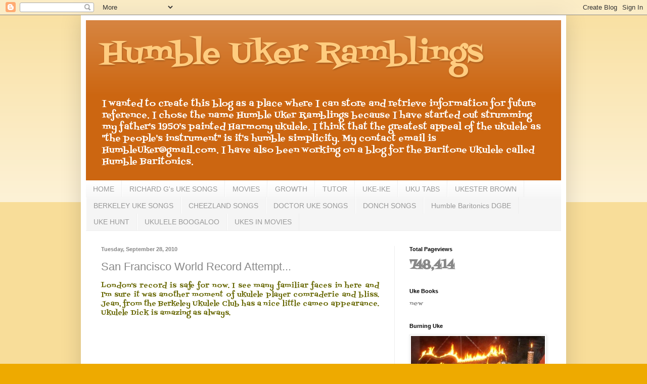

--- FILE ---
content_type: text/html; charset=UTF-8
request_url: https://humbleuker.blogspot.com/2010/09/san-francisco-world-record-attempt.html
body_size: 15323
content:
<!DOCTYPE html>
<html class='v2' dir='ltr' lang='en'>
<head>
<link href='https://www.blogger.com/static/v1/widgets/4128112664-css_bundle_v2.css' rel='stylesheet' type='text/css'/>
<meta content='width=1100' name='viewport'/>
<meta content='text/html; charset=UTF-8' http-equiv='Content-Type'/>
<meta content='blogger' name='generator'/>
<link href='https://humbleuker.blogspot.com/favicon.ico' rel='icon' type='image/x-icon'/>
<link href='http://humbleuker.blogspot.com/2010/09/san-francisco-world-record-attempt.html' rel='canonical'/>
<link rel="alternate" type="application/atom+xml" title="Humble Uker Ramblings - Atom" href="https://humbleuker.blogspot.com/feeds/posts/default" />
<link rel="alternate" type="application/rss+xml" title="Humble Uker Ramblings - RSS" href="https://humbleuker.blogspot.com/feeds/posts/default?alt=rss" />
<link rel="service.post" type="application/atom+xml" title="Humble Uker Ramblings - Atom" href="https://www.blogger.com/feeds/2187923003123801643/posts/default" />

<link rel="alternate" type="application/atom+xml" title="Humble Uker Ramblings - Atom" href="https://humbleuker.blogspot.com/feeds/6390583880283697562/comments/default" />
<!--Can't find substitution for tag [blog.ieCssRetrofitLinks]-->
<meta content='http://humbleuker.blogspot.com/2010/09/san-francisco-world-record-attempt.html' property='og:url'/>
<meta content='San Francisco World Record Attempt...' property='og:title'/>
<meta content='London&#39;s record is safe for now. I see many familiar faces in here and I&#39;m sure it was another moment of ukulele player comraderie and bliss...' property='og:description'/>
<title>Humble Uker Ramblings: San Francisco World Record Attempt...</title>
<style type='text/css'>@font-face{font-family:'Fontdiner Swanky';font-style:normal;font-weight:400;font-display:swap;src:url(//fonts.gstatic.com/s/fontdinerswanky/v24/ijwOs4XgRNsiaI5-hcVb4hQgMvCD0uYVKwOs1to.woff2)format('woff2');unicode-range:U+0000-00FF,U+0131,U+0152-0153,U+02BB-02BC,U+02C6,U+02DA,U+02DC,U+0304,U+0308,U+0329,U+2000-206F,U+20AC,U+2122,U+2191,U+2193,U+2212,U+2215,U+FEFF,U+FFFD;}</style>
<style id='page-skin-1' type='text/css'><!--
/*
-----------------------------------------------
Blogger Template Style
Name:     Simple
Designer: Blogger
URL:      www.blogger.com
----------------------------------------------- */
/* Content
----------------------------------------------- */
body {
font: normal normal 12px Fontdiner Swanky;
color: #888888;
background: #eeaa00 none repeat scroll top left;
padding: 0 40px 40px 40px;
}
html body .region-inner {
min-width: 0;
max-width: 100%;
width: auto;
}
h2 {
font-size: 22px;
}
a:link {
text-decoration:none;
color: #cc6611;
}
a:visited {
text-decoration:none;
color: #888888;
}
a:hover {
text-decoration:underline;
color: #ff9900;
}
.body-fauxcolumn-outer .fauxcolumn-inner {
background: transparent url(https://resources.blogblog.com/blogblog/data/1kt/simple/body_gradient_tile_light.png) repeat scroll top left;
_background-image: none;
}
.body-fauxcolumn-outer .cap-top {
position: absolute;
z-index: 1;
height: 400px;
width: 100%;
}
.body-fauxcolumn-outer .cap-top .cap-left {
width: 100%;
background: transparent url(https://resources.blogblog.com/blogblog/data/1kt/simple/gradients_light.png) repeat-x scroll top left;
_background-image: none;
}
.content-outer {
-moz-box-shadow: 0 0 40px rgba(0, 0, 0, .15);
-webkit-box-shadow: 0 0 5px rgba(0, 0, 0, .15);
-goog-ms-box-shadow: 0 0 10px #333333;
box-shadow: 0 0 40px rgba(0, 0, 0, .15);
margin-bottom: 1px;
}
.content-inner {
padding: 10px 10px;
}
.content-inner {
background-color: #ffffff;
}
/* Header
----------------------------------------------- */
.header-outer {
background: #cc6611 url(https://resources.blogblog.com/blogblog/data/1kt/simple/gradients_light.png) repeat-x scroll 0 -400px;
_background-image: none;
}
.Header h1 {
font: normal normal 60px Fontdiner Swanky;
color: #ffcc7f;
text-shadow: 1px 2px 3px rgba(0, 0, 0, .2);
}
.Header h1 a {
color: #ffcc7f;
}
.Header .description {
font-size: 140%;
color: #ffffff;
}
.header-inner .Header .titlewrapper {
padding: 22px 30px;
}
.header-inner .Header .descriptionwrapper {
padding: 0 30px;
}
/* Tabs
----------------------------------------------- */
.tabs-inner .section:first-child {
border-top: 0 solid #eeeeee;
}
.tabs-inner .section:first-child ul {
margin-top: -0;
border-top: 0 solid #eeeeee;
border-left: 0 solid #eeeeee;
border-right: 0 solid #eeeeee;
}
.tabs-inner .widget ul {
background: #f5f5f5 url(https://resources.blogblog.com/blogblog/data/1kt/simple/gradients_light.png) repeat-x scroll 0 -800px;
_background-image: none;
border-bottom: 1px solid #eeeeee;
margin-top: 0;
margin-left: -30px;
margin-right: -30px;
}
.tabs-inner .widget li a {
display: inline-block;
padding: .6em 1em;
font: normal normal 14px Arial, Tahoma, Helvetica, FreeSans, sans-serif;
color: #999999;
border-left: 1px solid #ffffff;
border-right: 1px solid #eeeeee;
}
.tabs-inner .widget li:first-child a {
border-left: none;
}
.tabs-inner .widget li.selected a, .tabs-inner .widget li a:hover {
color: #000000;
background-color: #eeeeee;
text-decoration: none;
}
/* Columns
----------------------------------------------- */
.main-outer {
border-top: 0 solid #eeeeee;
}
.fauxcolumn-left-outer .fauxcolumn-inner {
border-right: 1px solid #eeeeee;
}
.fauxcolumn-right-outer .fauxcolumn-inner {
border-left: 1px solid #eeeeee;
}
/* Headings
----------------------------------------------- */
div.widget > h2,
div.widget h2.title {
margin: 0 0 1em 0;
font: normal bold 11px Arial, Tahoma, Helvetica, FreeSans, sans-serif;
color: #000000;
}
/* Widgets
----------------------------------------------- */
.widget .zippy {
color: #999999;
text-shadow: 2px 2px 1px rgba(0, 0, 0, .1);
}
.widget .popular-posts ul {
list-style: none;
}
/* Posts
----------------------------------------------- */
h2.date-header {
font: normal bold 11px Arial, Tahoma, Helvetica, FreeSans, sans-serif;
}
.date-header span {
background-color: transparent;
color: #888888;
padding: inherit;
letter-spacing: inherit;
margin: inherit;
}
.main-inner {
padding-top: 30px;
padding-bottom: 30px;
}
.main-inner .column-center-inner {
padding: 0 15px;
}
.main-inner .column-center-inner .section {
margin: 0 15px;
}
.post {
margin: 0 0 25px 0;
}
h3.post-title, .comments h4 {
font: normal normal 22px Arial, Tahoma, Helvetica, FreeSans, sans-serif;
margin: .75em 0 0;
}
.post-body {
font-size: 110%;
line-height: 1.4;
position: relative;
}
.post-body img, .post-body .tr-caption-container, .Profile img, .Image img,
.BlogList .item-thumbnail img {
padding: 2px;
background: #ffffff;
border: 1px solid #eeeeee;
-moz-box-shadow: 1px 1px 5px rgba(0, 0, 0, .1);
-webkit-box-shadow: 1px 1px 5px rgba(0, 0, 0, .1);
box-shadow: 1px 1px 5px rgba(0, 0, 0, .1);
}
.post-body img, .post-body .tr-caption-container {
padding: 5px;
}
.post-body .tr-caption-container {
color: #888888;
}
.post-body .tr-caption-container img {
padding: 0;
background: transparent;
border: none;
-moz-box-shadow: 0 0 0 rgba(0, 0, 0, .1);
-webkit-box-shadow: 0 0 0 rgba(0, 0, 0, .1);
box-shadow: 0 0 0 rgba(0, 0, 0, .1);
}
.post-header {
margin: 0 0 1.5em;
line-height: 1.6;
font-size: 90%;
}
.post-footer {
margin: 20px -2px 0;
padding: 5px 10px;
color: #666666;
background-color: #f9f9f9;
border-bottom: 1px solid #eeeeee;
line-height: 1.6;
font-size: 90%;
}
#comments .comment-author {
padding-top: 1.5em;
border-top: 1px solid #eeeeee;
background-position: 0 1.5em;
}
#comments .comment-author:first-child {
padding-top: 0;
border-top: none;
}
.avatar-image-container {
margin: .2em 0 0;
}
#comments .avatar-image-container img {
border: 1px solid #eeeeee;
}
/* Comments
----------------------------------------------- */
.comments .comments-content .icon.blog-author {
background-repeat: no-repeat;
background-image: url([data-uri]);
}
.comments .comments-content .loadmore a {
border-top: 1px solid #999999;
border-bottom: 1px solid #999999;
}
.comments .comment-thread.inline-thread {
background-color: #f9f9f9;
}
.comments .continue {
border-top: 2px solid #999999;
}
/* Accents
---------------------------------------------- */
.section-columns td.columns-cell {
border-left: 1px solid #eeeeee;
}
.blog-pager {
background: transparent none no-repeat scroll top center;
}
.blog-pager-older-link, .home-link,
.blog-pager-newer-link {
background-color: #ffffff;
padding: 5px;
}
.footer-outer {
border-top: 0 dashed #bbbbbb;
}
/* Mobile
----------------------------------------------- */
body.mobile  {
background-size: auto;
}
.mobile .body-fauxcolumn-outer {
background: transparent none repeat scroll top left;
}
.mobile .body-fauxcolumn-outer .cap-top {
background-size: 100% auto;
}
.mobile .content-outer {
-webkit-box-shadow: 0 0 3px rgba(0, 0, 0, .15);
box-shadow: 0 0 3px rgba(0, 0, 0, .15);
}
.mobile .tabs-inner .widget ul {
margin-left: 0;
margin-right: 0;
}
.mobile .post {
margin: 0;
}
.mobile .main-inner .column-center-inner .section {
margin: 0;
}
.mobile .date-header span {
padding: 0.1em 10px;
margin: 0 -10px;
}
.mobile h3.post-title {
margin: 0;
}
.mobile .blog-pager {
background: transparent none no-repeat scroll top center;
}
.mobile .footer-outer {
border-top: none;
}
.mobile .main-inner, .mobile .footer-inner {
background-color: #ffffff;
}
.mobile-index-contents {
color: #888888;
}
.mobile-link-button {
background-color: #cc6611;
}
.mobile-link-button a:link, .mobile-link-button a:visited {
color: #ffffff;
}
.mobile .tabs-inner .section:first-child {
border-top: none;
}
.mobile .tabs-inner .PageList .widget-content {
background-color: #eeeeee;
color: #000000;
border-top: 1px solid #eeeeee;
border-bottom: 1px solid #eeeeee;
}
.mobile .tabs-inner .PageList .widget-content .pagelist-arrow {
border-left: 1px solid #eeeeee;
}

--></style>
<style id='template-skin-1' type='text/css'><!--
body {
min-width: 960px;
}
.content-outer, .content-fauxcolumn-outer, .region-inner {
min-width: 960px;
max-width: 960px;
_width: 960px;
}
.main-inner .columns {
padding-left: 0;
padding-right: 330px;
}
.main-inner .fauxcolumn-center-outer {
left: 0;
right: 330px;
/* IE6 does not respect left and right together */
_width: expression(this.parentNode.offsetWidth -
parseInt("0") -
parseInt("330px") + 'px');
}
.main-inner .fauxcolumn-left-outer {
width: 0;
}
.main-inner .fauxcolumn-right-outer {
width: 330px;
}
.main-inner .column-left-outer {
width: 0;
right: 100%;
margin-left: -0;
}
.main-inner .column-right-outer {
width: 330px;
margin-right: -330px;
}
#layout {
min-width: 0;
}
#layout .content-outer {
min-width: 0;
width: 800px;
}
#layout .region-inner {
min-width: 0;
width: auto;
}
body#layout div.add_widget {
padding: 8px;
}
body#layout div.add_widget a {
margin-left: 32px;
}
--></style>
<link href='https://www.blogger.com/dyn-css/authorization.css?targetBlogID=2187923003123801643&amp;zx=06604185-1efc-46bc-9ab4-d948bd83ac47' media='none' onload='if(media!=&#39;all&#39;)media=&#39;all&#39;' rel='stylesheet'/><noscript><link href='https://www.blogger.com/dyn-css/authorization.css?targetBlogID=2187923003123801643&amp;zx=06604185-1efc-46bc-9ab4-d948bd83ac47' rel='stylesheet'/></noscript>
<meta name='google-adsense-platform-account' content='ca-host-pub-1556223355139109'/>
<meta name='google-adsense-platform-domain' content='blogspot.com'/>

<!-- data-ad-client=ca-pub-8923244451275918 -->

</head>
<body class='loading variant-bold'>
<div class='navbar section' id='navbar' name='Navbar'><div class='widget Navbar' data-version='1' id='Navbar1'><script type="text/javascript">
    function setAttributeOnload(object, attribute, val) {
      if(window.addEventListener) {
        window.addEventListener('load',
          function(){ object[attribute] = val; }, false);
      } else {
        window.attachEvent('onload', function(){ object[attribute] = val; });
      }
    }
  </script>
<div id="navbar-iframe-container"></div>
<script type="text/javascript" src="https://apis.google.com/js/platform.js"></script>
<script type="text/javascript">
      gapi.load("gapi.iframes:gapi.iframes.style.bubble", function() {
        if (gapi.iframes && gapi.iframes.getContext) {
          gapi.iframes.getContext().openChild({
              url: 'https://www.blogger.com/navbar/2187923003123801643?po\x3d6390583880283697562\x26origin\x3dhttps://humbleuker.blogspot.com',
              where: document.getElementById("navbar-iframe-container"),
              id: "navbar-iframe"
          });
        }
      });
    </script><script type="text/javascript">
(function() {
var script = document.createElement('script');
script.type = 'text/javascript';
script.src = '//pagead2.googlesyndication.com/pagead/js/google_top_exp.js';
var head = document.getElementsByTagName('head')[0];
if (head) {
head.appendChild(script);
}})();
</script>
</div></div>
<div class='body-fauxcolumns'>
<div class='fauxcolumn-outer body-fauxcolumn-outer'>
<div class='cap-top'>
<div class='cap-left'></div>
<div class='cap-right'></div>
</div>
<div class='fauxborder-left'>
<div class='fauxborder-right'></div>
<div class='fauxcolumn-inner'>
</div>
</div>
<div class='cap-bottom'>
<div class='cap-left'></div>
<div class='cap-right'></div>
</div>
</div>
</div>
<div class='content'>
<div class='content-fauxcolumns'>
<div class='fauxcolumn-outer content-fauxcolumn-outer'>
<div class='cap-top'>
<div class='cap-left'></div>
<div class='cap-right'></div>
</div>
<div class='fauxborder-left'>
<div class='fauxborder-right'></div>
<div class='fauxcolumn-inner'>
</div>
</div>
<div class='cap-bottom'>
<div class='cap-left'></div>
<div class='cap-right'></div>
</div>
</div>
</div>
<div class='content-outer'>
<div class='content-cap-top cap-top'>
<div class='cap-left'></div>
<div class='cap-right'></div>
</div>
<div class='fauxborder-left content-fauxborder-left'>
<div class='fauxborder-right content-fauxborder-right'></div>
<div class='content-inner'>
<header>
<div class='header-outer'>
<div class='header-cap-top cap-top'>
<div class='cap-left'></div>
<div class='cap-right'></div>
</div>
<div class='fauxborder-left header-fauxborder-left'>
<div class='fauxborder-right header-fauxborder-right'></div>
<div class='region-inner header-inner'>
<div class='header section' id='header' name='Header'><div class='widget Header' data-version='1' id='Header1'>
<div id='header-inner'>
<div class='titlewrapper'>
<h1 class='title'>
<a href='https://humbleuker.blogspot.com/'>
Humble Uker Ramblings
</a>
</h1>
</div>
<div class='descriptionwrapper'>
<p class='description'><span>I wanted to create this blog as a place where I can store and retrieve information for future reference. I chose the name Humble Uker Ramblings because I have started out strumming my father's 1950's painted Harmony ukulele. I think that the greatest appeal of the ukulele as "the people's instrument" is it's humble simplicity. My contact email is HumbleUker@gmail.com.  I have also been working on a blog for the Baritone Ukulele called Humble Baritonics.</span></p>
</div>
</div>
</div></div>
</div>
</div>
<div class='header-cap-bottom cap-bottom'>
<div class='cap-left'></div>
<div class='cap-right'></div>
</div>
</div>
</header>
<div class='tabs-outer'>
<div class='tabs-cap-top cap-top'>
<div class='cap-left'></div>
<div class='cap-right'></div>
</div>
<div class='fauxborder-left tabs-fauxborder-left'>
<div class='fauxborder-right tabs-fauxborder-right'></div>
<div class='region-inner tabs-inner'>
<div class='tabs section' id='crosscol' name='Cross-Column'><div class='widget PageList' data-version='1' id='PageList1'>
<h2>Pages</h2>
<div class='widget-content'>
<ul>
<li>
<a href='https://humbleuker.blogspot.com/'>HOME</a>
</li>
<li>
<a href='http://www.scorpexuke.com/ukulele-songs.html'>RICHARD G's UKE SONGS</a>
</li>
<li>
<a href='https://humbleuker.blogspot.com/p/movies.html'>MOVIES</a>
</li>
<li>
<a href='https://humbleuker.blogspot.com/p/growth.html'>GROWTH</a>
</li>
<li>
<a href='https://humbleuker.blogspot.com/p/tutor.html'>TUTOR</a>
</li>
<li>
<a href='https://humbleuker.blogspot.com/p/uke-ike.html'>UKE-IKE</a>
</li>
<li>
<a href='https://ukutabs.com/j/jason-mraz/im-yours/'>UKU TABS</a>
</li>
<li>
<a href='http://www.ukesterbrown.com/song-sheets.html'>UKESTER BROWN</a>
</li>
<li>
<a href='http://www.ukemaker.com/DaSilvaUkulele-BerkeleyUkuleleClub.html'>BERKELEY UKE SONGS</a>
</li>
<li>
<a href='http://www.cheezlandukeband.com/music.html'>CHEEZLAND SONGS</a>
</li>
<li>
<a href='http://www.doctoruke.com/songs.html'>DOCTOR UKE SONGS</a>
</li>
<li>
<a href='http://www.donch.com/uku.htm'>DONCH SONGS</a>
</li>
<li>
<a href='http://humblebaritonics.blogspot.com/'>Humble Baritonics DGBE</a>
</li>
<li>
<a href='http://ukulelehunt.com/'>UKE HUNT</a>
</li>
<li>
<a href='http://www.alligatorboogaloo.com/uke/tabs.html'>UKULELE BOOGALOO</a>
</li>
<li>
<a href='http://humbleuker.blogspot.com/2009/10/ukulele-scenes-in-movies.html'>UKES IN MOVIES</a>
</li>
</ul>
<div class='clear'></div>
</div>
</div></div>
<div class='tabs no-items section' id='crosscol-overflow' name='Cross-Column 2'></div>
</div>
</div>
<div class='tabs-cap-bottom cap-bottom'>
<div class='cap-left'></div>
<div class='cap-right'></div>
</div>
</div>
<div class='main-outer'>
<div class='main-cap-top cap-top'>
<div class='cap-left'></div>
<div class='cap-right'></div>
</div>
<div class='fauxborder-left main-fauxborder-left'>
<div class='fauxborder-right main-fauxborder-right'></div>
<div class='region-inner main-inner'>
<div class='columns fauxcolumns'>
<div class='fauxcolumn-outer fauxcolumn-center-outer'>
<div class='cap-top'>
<div class='cap-left'></div>
<div class='cap-right'></div>
</div>
<div class='fauxborder-left'>
<div class='fauxborder-right'></div>
<div class='fauxcolumn-inner'>
</div>
</div>
<div class='cap-bottom'>
<div class='cap-left'></div>
<div class='cap-right'></div>
</div>
</div>
<div class='fauxcolumn-outer fauxcolumn-left-outer'>
<div class='cap-top'>
<div class='cap-left'></div>
<div class='cap-right'></div>
</div>
<div class='fauxborder-left'>
<div class='fauxborder-right'></div>
<div class='fauxcolumn-inner'>
</div>
</div>
<div class='cap-bottom'>
<div class='cap-left'></div>
<div class='cap-right'></div>
</div>
</div>
<div class='fauxcolumn-outer fauxcolumn-right-outer'>
<div class='cap-top'>
<div class='cap-left'></div>
<div class='cap-right'></div>
</div>
<div class='fauxborder-left'>
<div class='fauxborder-right'></div>
<div class='fauxcolumn-inner'>
</div>
</div>
<div class='cap-bottom'>
<div class='cap-left'></div>
<div class='cap-right'></div>
</div>
</div>
<!-- corrects IE6 width calculation -->
<div class='columns-inner'>
<div class='column-center-outer'>
<div class='column-center-inner'>
<div class='main section' id='main' name='Main'><div class='widget Blog' data-version='1' id='Blog1'>
<div class='blog-posts hfeed'>

          <div class="date-outer">
        
<h2 class='date-header'><span>Tuesday, September 28, 2010</span></h2>

          <div class="date-posts">
        
<div class='post-outer'>
<div class='post hentry uncustomized-post-template' itemprop='blogPost' itemscope='itemscope' itemtype='http://schema.org/BlogPosting'>
<meta content='2187923003123801643' itemprop='blogId'/>
<meta content='6390583880283697562' itemprop='postId'/>
<a name='6390583880283697562'></a>
<h3 class='post-title entry-title' itemprop='name'>
San Francisco World Record Attempt...
</h3>
<div class='post-header'>
<div class='post-header-line-1'></div>
</div>
<div class='post-body entry-content' id='post-body-6390583880283697562' itemprop='description articleBody'>
<div align="justify"><span style="color:#666600;">London's record is safe for now. I see many familiar faces in here and I'm sure it was another moment of ukulele player comraderie and bliss. Jean, from the Berkeley Ukulele Club has a nice little cameo appearance. Ukulele Dick is amazing as always.</span><br /><br /><object height="385" width="500"><param name="movie" value="//www.youtube.com/v/bio-Af545fQ?fs=1&amp;hl=en_US"><param name="allowFullScreen" value="true"><param name="allowscriptaccess" value="always"><embed src="//www.youtube.com/v/bio-Af545fQ?fs=1&amp;hl=en_US" type="application/x-shockwave-flash" allowscriptaccess="always" allowfullscreen="true" width="500" height="385"></embed></object></div>
<div style='clear: both;'></div>
</div>
<div class='post-footer'>
<div class='post-footer-line post-footer-line-1'>
<span class='post-author vcard'>
Posted by
<span class='fn' itemprop='author' itemscope='itemscope' itemtype='http://schema.org/Person'>
<meta content='https://www.blogger.com/profile/01856459353622319763' itemprop='url'/>
<a class='g-profile' href='https://www.blogger.com/profile/01856459353622319763' rel='author' title='author profile'>
<span itemprop='name'>HumbleUker</span>
</a>
</span>
</span>
<span class='post-timestamp'>
at
<meta content='http://humbleuker.blogspot.com/2010/09/san-francisco-world-record-attempt.html' itemprop='url'/>
<a class='timestamp-link' href='https://humbleuker.blogspot.com/2010/09/san-francisco-world-record-attempt.html' rel='bookmark' title='permanent link'><abbr class='published' itemprop='datePublished' title='2010-09-28T16:21:00-07:00'>4:21&#8239;PM</abbr></a>
</span>
<span class='post-comment-link'>
</span>
<span class='post-icons'>
<span class='item-action'>
<a href='https://www.blogger.com/email-post/2187923003123801643/6390583880283697562' title='Email Post'>
<img alt='' class='icon-action' height='13' src='https://resources.blogblog.com/img/icon18_email.gif' width='18'/>
</a>
</span>
<span class='item-control blog-admin pid-1930713360'>
<a href='https://www.blogger.com/post-edit.g?blogID=2187923003123801643&postID=6390583880283697562&from=pencil' title='Edit Post'>
<img alt='' class='icon-action' height='18' src='https://resources.blogblog.com/img/icon18_edit_allbkg.gif' width='18'/>
</a>
</span>
</span>
<div class='post-share-buttons goog-inline-block'>
</div>
</div>
<div class='post-footer-line post-footer-line-2'>
<span class='post-labels'>
Labels:
<a href='https://humbleuker.blogspot.com/search/label/Andy%20Andrews' rel='tag'>Andy Andrews</a>,
<a href='https://humbleuker.blogspot.com/search/label/Ukulele%20Dick' rel='tag'>Ukulele Dick</a>,
<a href='https://humbleuker.blogspot.com/search/label/World%20Record' rel='tag'>World Record</a>
</span>
</div>
<div class='post-footer-line post-footer-line-3'>
<span class='post-location'>
</span>
</div>
</div>
</div>
<div class='comments' id='comments'>
<a name='comments'></a>
<h4>2 comments:</h4>
<div class='comments-content'>
<script async='async' src='' type='text/javascript'></script>
<script type='text/javascript'>
    (function() {
      var items = null;
      var msgs = null;
      var config = {};

// <![CDATA[
      var cursor = null;
      if (items && items.length > 0) {
        cursor = parseInt(items[items.length - 1].timestamp) + 1;
      }

      var bodyFromEntry = function(entry) {
        var text = (entry &&
                    ((entry.content && entry.content.$t) ||
                     (entry.summary && entry.summary.$t))) ||
            '';
        if (entry && entry.gd$extendedProperty) {
          for (var k in entry.gd$extendedProperty) {
            if (entry.gd$extendedProperty[k].name == 'blogger.contentRemoved') {
              return '<span class="deleted-comment">' + text + '</span>';
            }
          }
        }
        return text;
      }

      var parse = function(data) {
        cursor = null;
        var comments = [];
        if (data && data.feed && data.feed.entry) {
          for (var i = 0, entry; entry = data.feed.entry[i]; i++) {
            var comment = {};
            // comment ID, parsed out of the original id format
            var id = /blog-(\d+).post-(\d+)/.exec(entry.id.$t);
            comment.id = id ? id[2] : null;
            comment.body = bodyFromEntry(entry);
            comment.timestamp = Date.parse(entry.published.$t) + '';
            if (entry.author && entry.author.constructor === Array) {
              var auth = entry.author[0];
              if (auth) {
                comment.author = {
                  name: (auth.name ? auth.name.$t : undefined),
                  profileUrl: (auth.uri ? auth.uri.$t : undefined),
                  avatarUrl: (auth.gd$image ? auth.gd$image.src : undefined)
                };
              }
            }
            if (entry.link) {
              if (entry.link[2]) {
                comment.link = comment.permalink = entry.link[2].href;
              }
              if (entry.link[3]) {
                var pid = /.*comments\/default\/(\d+)\?.*/.exec(entry.link[3].href);
                if (pid && pid[1]) {
                  comment.parentId = pid[1];
                }
              }
            }
            comment.deleteclass = 'item-control blog-admin';
            if (entry.gd$extendedProperty) {
              for (var k in entry.gd$extendedProperty) {
                if (entry.gd$extendedProperty[k].name == 'blogger.itemClass') {
                  comment.deleteclass += ' ' + entry.gd$extendedProperty[k].value;
                } else if (entry.gd$extendedProperty[k].name == 'blogger.displayTime') {
                  comment.displayTime = entry.gd$extendedProperty[k].value;
                }
              }
            }
            comments.push(comment);
          }
        }
        return comments;
      };

      var paginator = function(callback) {
        if (hasMore()) {
          var url = config.feed + '?alt=json&v=2&orderby=published&reverse=false&max-results=50';
          if (cursor) {
            url += '&published-min=' + new Date(cursor).toISOString();
          }
          window.bloggercomments = function(data) {
            var parsed = parse(data);
            cursor = parsed.length < 50 ? null
                : parseInt(parsed[parsed.length - 1].timestamp) + 1
            callback(parsed);
            window.bloggercomments = null;
          }
          url += '&callback=bloggercomments';
          var script = document.createElement('script');
          script.type = 'text/javascript';
          script.src = url;
          document.getElementsByTagName('head')[0].appendChild(script);
        }
      };
      var hasMore = function() {
        return !!cursor;
      };
      var getMeta = function(key, comment) {
        if ('iswriter' == key) {
          var matches = !!comment.author
              && comment.author.name == config.authorName
              && comment.author.profileUrl == config.authorUrl;
          return matches ? 'true' : '';
        } else if ('deletelink' == key) {
          return config.baseUri + '/comment/delete/'
               + config.blogId + '/' + comment.id;
        } else if ('deleteclass' == key) {
          return comment.deleteclass;
        }
        return '';
      };

      var replybox = null;
      var replyUrlParts = null;
      var replyParent = undefined;

      var onReply = function(commentId, domId) {
        if (replybox == null) {
          // lazily cache replybox, and adjust to suit this style:
          replybox = document.getElementById('comment-editor');
          if (replybox != null) {
            replybox.height = '250px';
            replybox.style.display = 'block';
            replyUrlParts = replybox.src.split('#');
          }
        }
        if (replybox && (commentId !== replyParent)) {
          replybox.src = '';
          document.getElementById(domId).insertBefore(replybox, null);
          replybox.src = replyUrlParts[0]
              + (commentId ? '&parentID=' + commentId : '')
              + '#' + replyUrlParts[1];
          replyParent = commentId;
        }
      };

      var hash = (window.location.hash || '#').substring(1);
      var startThread, targetComment;
      if (/^comment-form_/.test(hash)) {
        startThread = hash.substring('comment-form_'.length);
      } else if (/^c[0-9]+$/.test(hash)) {
        targetComment = hash.substring(1);
      }

      // Configure commenting API:
      var configJso = {
        'maxDepth': config.maxThreadDepth
      };
      var provider = {
        'id': config.postId,
        'data': items,
        'loadNext': paginator,
        'hasMore': hasMore,
        'getMeta': getMeta,
        'onReply': onReply,
        'rendered': true,
        'initComment': targetComment,
        'initReplyThread': startThread,
        'config': configJso,
        'messages': msgs
      };

      var render = function() {
        if (window.goog && window.goog.comments) {
          var holder = document.getElementById('comment-holder');
          window.goog.comments.render(holder, provider);
        }
      };

      // render now, or queue to render when library loads:
      if (window.goog && window.goog.comments) {
        render();
      } else {
        window.goog = window.goog || {};
        window.goog.comments = window.goog.comments || {};
        window.goog.comments.loadQueue = window.goog.comments.loadQueue || [];
        window.goog.comments.loadQueue.push(render);
      }
    })();
// ]]>
  </script>
<div id='comment-holder'>
<div class="comment-thread toplevel-thread"><ol id="top-ra"><li class="comment" id="c1324618866265119865"><div class="avatar-image-container"><img src="" alt=""/></div><div class="comment-block"><div class="comment-header"><cite class="user">Anonymous</cite><span class="icon user "></span><span class="datetime secondary-text"><a rel="nofollow" href="https://humbleuker.blogspot.com/2010/09/san-francisco-world-record-attempt.html?showComment=1285721964644#c1324618866265119865">September 28, 2010 at 5:59&#8239;PM</a></span></div><p class="comment-content">Hi Jeff, this was awesome! I am definitely going to purchase the documentary. Love it! Are you on Facebook? I posted this Ukulele Ike video of the girl with the cig. on my FB. I also put a link to your site on there, cuz I think folks would love it. I always enjoy this site. It is my favorite Uke site. Thanks again for all these amazing posts! Jeanne</p><span class="comment-actions secondary-text"><a class="comment-reply" target="_self" data-comment-id="1324618866265119865">Reply</a><span class="item-control blog-admin blog-admin pid-1690389028"><a target="_self" href="https://www.blogger.com/comment/delete/2187923003123801643/1324618866265119865">Delete</a></span></span></div><div class="comment-replies"><div id="c1324618866265119865-rt" class="comment-thread inline-thread hidden"><span class="thread-toggle thread-expanded"><span class="thread-arrow"></span><span class="thread-count"><a target="_self">Replies</a></span></span><ol id="c1324618866265119865-ra" class="thread-chrome thread-expanded"><div></div><div id="c1324618866265119865-continue" class="continue"><a class="comment-reply" target="_self" data-comment-id="1324618866265119865">Reply</a></div></ol></div></div><div class="comment-replybox-single" id="c1324618866265119865-ce"></div></li><li class="comment" id="c2279214944520000227"><div class="avatar-image-container"><img src="" alt=""/></div><div class="comment-block"><div class="comment-header"><cite class="user"><a href="https://www.blogger.com/profile/01856459353622319763" rel="nofollow">HumbleUker</a></cite><span class="icon user blog-author"></span><span class="datetime secondary-text"><a rel="nofollow" href="https://humbleuker.blogspot.com/2010/09/san-francisco-world-record-attempt.html?showComment=1285770766701#c2279214944520000227">September 29, 2010 at 7:32&#8239;AM</a></span></div><p class="comment-content">This is a really good and fun film -- so many of the people thare becoming the Uke Hollywood of recognized performers. Bill Tapia&#39;s life has spanned into all three mainland ukulele waves and is so much fun to see in person.</p><span class="comment-actions secondary-text"><a class="comment-reply" target="_self" data-comment-id="2279214944520000227">Reply</a><span class="item-control blog-admin blog-admin pid-1930713360"><a target="_self" href="https://www.blogger.com/comment/delete/2187923003123801643/2279214944520000227">Delete</a></span></span></div><div class="comment-replies"><div id="c2279214944520000227-rt" class="comment-thread inline-thread hidden"><span class="thread-toggle thread-expanded"><span class="thread-arrow"></span><span class="thread-count"><a target="_self">Replies</a></span></span><ol id="c2279214944520000227-ra" class="thread-chrome thread-expanded"><div></div><div id="c2279214944520000227-continue" class="continue"><a class="comment-reply" target="_self" data-comment-id="2279214944520000227">Reply</a></div></ol></div></div><div class="comment-replybox-single" id="c2279214944520000227-ce"></div></li></ol><div id="top-continue" class="continue"><a class="comment-reply" target="_self">Add comment</a></div><div class="comment-replybox-thread" id="top-ce"></div><div class="loadmore hidden" data-post-id="6390583880283697562"><a target="_self">Load more...</a></div></div>
</div>
</div>
<p class='comment-footer'>
<div class='comment-form'>
<a name='comment-form'></a>
<p>
</p>
<a href='https://www.blogger.com/comment/frame/2187923003123801643?po=6390583880283697562&hl=en&saa=85391&origin=https://humbleuker.blogspot.com' id='comment-editor-src'></a>
<iframe allowtransparency='true' class='blogger-iframe-colorize blogger-comment-from-post' frameborder='0' height='410px' id='comment-editor' name='comment-editor' src='' width='100%'></iframe>
<script src='https://www.blogger.com/static/v1/jsbin/1345082660-comment_from_post_iframe.js' type='text/javascript'></script>
<script type='text/javascript'>
      BLOG_CMT_createIframe('https://www.blogger.com/rpc_relay.html');
    </script>
</div>
</p>
<div id='backlinks-container'>
<div id='Blog1_backlinks-container'>
</div>
</div>
</div>
</div>

        </div></div>
      
</div>
<div class='blog-pager' id='blog-pager'>
<span id='blog-pager-newer-link'>
<a class='blog-pager-newer-link' href='https://humbleuker.blogspot.com/2010/09/blog-post.html' id='Blog1_blog-pager-newer-link' title='Newer Post'>Newer Post</a>
</span>
<span id='blog-pager-older-link'>
<a class='blog-pager-older-link' href='https://humbleuker.blogspot.com/2010/09/leoharemusic-peas-pasta-blues.html' id='Blog1_blog-pager-older-link' title='Older Post'>Older Post</a>
</span>
<a class='home-link' href='https://humbleuker.blogspot.com/'>Home</a>
</div>
<div class='clear'></div>
<div class='post-feeds'>
<div class='feed-links'>
Subscribe to:
<a class='feed-link' href='https://humbleuker.blogspot.com/feeds/6390583880283697562/comments/default' target='_blank' type='application/atom+xml'>Post Comments (Atom)</a>
</div>
</div>
</div></div>
</div>
</div>
<div class='column-left-outer'>
<div class='column-left-inner'>
<aside>
</aside>
</div>
</div>
<div class='column-right-outer'>
<div class='column-right-inner'>
<aside>
<div class='sidebar section' id='sidebar-right-1'><div class='widget Stats' data-version='1' id='Stats1'>
<h2>Total Pageviews</h2>
<div class='widget-content'>
<div id='Stats1_content' style='display: none;'>
<span class='counter-wrapper text-counter-wrapper' id='Stats1_totalCount'>
</span>
<div class='clear'></div>
</div>
</div>
</div><div class='widget HTML' data-version='1' id='HTML2'>
<h2 class='title'>Uke Books</h2>
<div class='widget-content'>
new
</div>
<div class='clear'></div>
</div><div class='widget Image' data-version='1' id='Image1'>
<h2>Burning Uke</h2>
<div class='widget-content'>
<img alt='Burning Uke' height='159' id='Image1_img' src='//1.bp.blogspot.com/_jwkeSCKCqpE/TMnIcWDMILI/AAAAAAAABd4/ptMqQr2q2Hs/S1600-R/Jeff+Burning+Uke+8+2010+at+Tiki+Torches.jpg' width='265'/>
<br/>
<span class='caption'>humbleuker@gmail.com</span>
</div>
<div class='clear'></div>
</div><div class='widget Followers' data-version='1' id='Followers1'>
<h2 class='title'>FRIENDS and FOLLOWERS</h2>
<div class='widget-content'>
<div id='Followers1-wrapper'>
<div style='margin-right:2px;'>
<div><script type="text/javascript" src="https://apis.google.com/js/platform.js"></script>
<div id="followers-iframe-container"></div>
<script type="text/javascript">
    window.followersIframe = null;
    function followersIframeOpen(url) {
      gapi.load("gapi.iframes", function() {
        if (gapi.iframes && gapi.iframes.getContext) {
          window.followersIframe = gapi.iframes.getContext().openChild({
            url: url,
            where: document.getElementById("followers-iframe-container"),
            messageHandlersFilter: gapi.iframes.CROSS_ORIGIN_IFRAMES_FILTER,
            messageHandlers: {
              '_ready': function(obj) {
                window.followersIframe.getIframeEl().height = obj.height;
              },
              'reset': function() {
                window.followersIframe.close();
                followersIframeOpen("https://www.blogger.com/followers/frame/2187923003123801643?colors\x3dCgt0cmFuc3BhcmVudBILdHJhbnNwYXJlbnQaByM4ODg4ODgiByNjYzY2MTEqByNmZmZmZmYyByMwMDAwMDA6ByM4ODg4ODhCByNjYzY2MTFKByM5OTk5OTlSByNjYzY2MTFaC3RyYW5zcGFyZW50\x26pageSize\x3d21\x26hl\x3den\x26origin\x3dhttps://humbleuker.blogspot.com");
              },
              'open': function(url) {
                window.followersIframe.close();
                followersIframeOpen(url);
              }
            }
          });
        }
      });
    }
    followersIframeOpen("https://www.blogger.com/followers/frame/2187923003123801643?colors\x3dCgt0cmFuc3BhcmVudBILdHJhbnNwYXJlbnQaByM4ODg4ODgiByNjYzY2MTEqByNmZmZmZmYyByMwMDAwMDA6ByM4ODg4ODhCByNjYzY2MTFKByM5OTk5OTlSByNjYzY2MTFaC3RyYW5zcGFyZW50\x26pageSize\x3d21\x26hl\x3den\x26origin\x3dhttps://humbleuker.blogspot.com");
  </script></div>
</div>
</div>
<div class='clear'></div>
</div>
</div><div class='widget LinkList' data-version='1' id='LinkList1'>
<h2>UKULELE SONGS (CHORD LINKS)</h2>
<div class='widget-content'>
<ul>
<li><a href='http://bettylou.zzruss.com/'>Betty Lou Guitar UnderDOGS</a></li>
<li><a href='http://www.chordie.com/'>Chordie</a></li>
<li><a href='http://theuke.com/download.php?list.2'>Ed Kalua Song Sheets</a></li>
<li><a href='http://kristinhall.org/songbook/Songbook.html'>Fabulous Songs (prefer pdf)</a></li>
<li><a href='http://www.guntheranderson.com/v/index.htm'>Gunther Anderson Songs</a></li>
<li><a href="//www.youtube.com/LDsongscreen">Lew Dites FOLK SONGS</a></li>
<li><a href='http://www.ukuke.co.uk/moosongbook.pdf'>Moogly's Moo-kulele Songs</a></li>
<li><a href='http://www.tusc.co.uk/songbook.html'>Taunton Ukulele Songs</a></li>
<li><a href='http://www.kahua51.org/NaMeleUFO.htm'>UFO Songs</a></li>
<li><a href='http://ukeireland.com/chords-tabs/'>Uke Ireland Ukuhooley Songs</a></li>
<li><a href='http://www.alligatorboogaloo.com/uke/tabs.html'>Ukulele Boogaloo Songs</a></li>
<li><a href='http://ukuleleclub.com/ukul.html'>UKULELE CLUB of SANTA CRUZ Info.</a></li>
<li><a href='http://www.ukulpic.fr/spip.php?article166'>Ukulele Social Club Picardie</a></li>
</ul>
<div class='clear'></div>
</div>
</div><div class='widget LinkList' data-version='1' id='LinkList5'>
<h2>UKULELE SONGS (TAB LINKS)</h2>
<div class='widget-content'>
<ul>
<li><a href='http://www.ukulele-arts.com/'>Wilfred Welti Classical TABS</a></li>
<li><a href='http://ukulelehunt.com/category/Tab/'>Ukulele Hunt TABS</a></li>
<li><a href='http://www.ukeland.com/pages/media/music/'>Ukeland TAB (From Various Sources)</a></li>
<li><a href='http://kenmiddleton.co.uk/freedownloads.aspx'>Ken Middleton TABS (Bluegrass)</a></li>
<li><a href='http://www.ezfolk.com/uke/tabs1/index.html'>E-Z FOLK TAB</a></li>
<li><a href='http://dominator.ukeland.com/index2.shtml'>Dominator TAB</a></li>
<li><a href='http://ukuleledavarnaudd.free.fr/'>Dave &amp; D'Arnaud TAB</a></li>
<li><a href='http://www.akulele.com/tablature.html'>Akulele TABS</a></li>
</ul>
<div class='clear'></div>
</div>
</div><div class='widget BlogList' data-version='1' id='BlogList3'>
<h2 class='title'>SOME of MY FAVORITE BLOGS</h2>
<div class='widget-content'>
<div class='blog-list-container' id='BlogList3_container'>
<ul id='BlogList3_blogs'>
<li style='display: block;'>
<div class='blog-icon'>
</div>
<div class='blog-content'>
<div class='blog-title'>
<a href='http://ukulelehunt.com' target='_blank'>
UKULELE HUNT</a>
</div>
<div class='item-content'>
<span class='item-title'>
<a href='http://ukulelehunt.com/2025/12/04/kpop-demon-hunters-golden-tabs/' target='_blank'>
KPop Demon Hunters &#8211; Golden (Tabs)
</a>
</span>

                      -
                    
<span class='item-snippet'>
KPop Demon Hunters &#8211; Golden (Tab) For a parody song from a movie, they 
really went all out with Golden from KPop Demon Hunters. Intro: The 
technical wizard...
</span>
<div class='item-time'>
3 days ago
</div>
</div>
</div>
<div style='clear: both;'></div>
</li>
<li style='display: block;'>
<div class='blog-icon'>
</div>
<div class='blog-content'>
<div class='blog-title'>
<a href='https://allingoodtimemusic.wordpress.com' target='_blank'>
ALL IN GOOD TIME</a>
</div>
<div class='item-content'>
<span class='item-title'>
<a href='https://allingoodtimemusic.wordpress.com/2025/11/25/the-dead-end-that-is-the-strum/' target='_blank'>
The dead end that is the &#8220;strum.&#8221;
</a>
</span>

                      -
                    
<span class='item-snippet'>
&#8220;What strum am I supposed to be playing for this song?&#8221; That&#8217;s the question 
I am most often asked while teaching, and my answer is always the same: 
Obsessi...
</span>
<div class='item-time'>
1 week ago
</div>
</div>
</div>
<div style='clear: both;'></div>
</li>
<li style='display: block;'>
<div class='blog-icon'>
</div>
<div class='blog-content'>
<div class='blog-title'>
<a href='http://www.ukulelia.com/' target='_blank'>
UKULELIA</a>
</div>
<div class='item-content'>
<span class='item-title'>
<a href='http://www.ukulelia.com/2025/11/post-surgery-nurse-ukes-to-help.html' target='_blank'>
Post-surgery Nurse Ukes to Help Patients Recover
</a>
</span>

                      -
                    
<span class='item-snippet'>
Nice story on NPR's *Weekend Edition* about Rod Salaysay, a post-surgery 
nurse at UC San Diego Health, who plays his ukulele to assist in the 
healing proce...
</span>
<div class='item-time'>
5 weeks ago
</div>
</div>
</div>
<div style='clear: both;'></div>
</li>
<li style='display: block;'>
<div class='blog-icon'>
</div>
<div class='blog-content'>
<div class='blog-title'>
<a href='http://humblebaritonics.blogspot.com/' target='_blank'>
HUMBLE BARITONICS</a>
</div>
<div class='item-content'>
<div class='item-thumbnail'>
<a href='http://humblebaritonics.blogspot.com/' target='_blank'>
<img alt='' border='0' height='72' src='https://blogger.googleusercontent.com/img/b/R29vZ2xl/AVvXsEh3Ir-kbiwH2Fp2gnrDs9PxySY-RBS7Ohf6_7o3o_poBmKdLcRK8tru4_U70pO2FrezYreSXig1E1YiZjzRf5Iw8PMfctXge1N6rEsrZKckfsSoa5jIZ_FHXDxfQXD5Hg9zhXT3d_UkrKdcq45KVGZmSqbDDCzB0f6JTFDFDeGHMb9tNH7UlOIXvAv7TN0/s72-w300-h400-c/Kim%20Alexander.jpg' width='72'/>
</a>
</div>
<span class='item-title'>
<a href='http://humblebaritonics.blogspot.com/2025/10/kim-alexander-jamvangelist-kvmr-895-fm.html' target='_blank'>
Kim Alexander || Jamvangelist || KVMR 89.5 FM Jam Show
</a>
</span>

                      -
                    
<span class='item-snippet'>
*Kim Alexander, Jamvangelist*

*KimAlex - Learn to Jam*

I have been going to Joe Craven's Jamborees that happen in the spring and 
fall of each year in Dixo...
</span>
<div class='item-time'>
1 month ago
</div>
</div>
</div>
<div style='clear: both;'></div>
</li>
<li style='display: block;'>
<div class='blog-icon'>
</div>
<div class='blog-content'>
<div class='blog-title'>
<a href='https://ukulelelanguages.com' target='_blank'>
UKULELE and LANGUAGES</a>
</div>
<div class='item-content'>
<span class='item-title'>
<a href='https://ukulelelanguages.com/ukulele-beginner/classical-ukulele-dowland-sanz-renaissance-ukulele-arrangements/' target='_blank'>
Classical ukulele : Dowland, Sanz, Renaissance ukulele arrangements
</a>
</span>

                      -
                    
<span class='item-snippet'>


Several people have asked me about *Jamie Holding*&#8216;s *ukulele arrangements* 
and reported that the link mentioned in this post was no longer working. As 
I...
</span>
<div class='item-time'>
5 years ago
</div>
</div>
</div>
<div style='clear: both;'></div>
</li>
</ul>
<div class='clear'></div>
</div>
</div>
</div><div class='widget LinkList' data-version='1' id='LinkList4'>
<h2>M U S I C</h2>
<div class='widget-content'>
<ul>
<li><a href='http://humbleuker.blogspot.com/2009/10/ukulele-scenes-in-movies.html'>UKES in MOVIES LIST</a></li>
<li><a href='http://www.redhotjazz.com/cliffedwards.html'>UKULELE IKE (Red Hot Jazz)</a></li>
</ul>
<div class='clear'></div>
</div>
</div><div class='widget LinkList' data-version='1' id='LinkList6'>
<h2>TUTORIAL LINKS</h2>
<div class='widget-content'>
<ul>
<li><a href='http://ukulelelanguages.com/ukulele-beginner/5-thoughts-on-learning-fingerstyle-or-classical-uke/'>Armelle's Fingerpicking Ideas</a></li>
<li><a href='http://liveukulele.com/patience-and-improving-ii-tabs-and-time/'>Patience, Improving, Tabs, Time</a></li>
<li><a href="//www.youtube.com/user/ukeclases">Spanish Ukeclases Ukefacil</a></li>
<li><a href='http://ukulelehunt.com/2010/02/24/ukulele-lessons/'>Uke Hunt Lessons</a></li>
<li><a href='http://ukulelehunt.com/2010/06/02/strum-blocking/'>Uke Hunt Strum Blocking</a></li>
<li><a href="//www.youtube.com/user/BeatlesUkuleleMike">UkeMike - Beatles</a></li>
<li><a href="//www.youtube.com/user/ChristmasUkulele">UkeMike - Christmas</a></li>
<li><a href="//www.youtube.com/user/EndlessSummerUkulele">UkeMike - Endless Summer</a></li>
<li><a href="//www.youtube.com/user/MusicTeacher2010">UkeMike - MusicTeacher2010</a></li>
<li><a href='http://ukuleleunderground.com/category/ukulele-lessons/'>Ukulele Underground Lessons</a></li>
</ul>
<div class='clear'></div>
</div>
</div></div>
<table border='0' cellpadding='0' cellspacing='0' class='section-columns columns-2'>
<tbody>
<tr>
<td class='first columns-cell'>
<div class='sidebar no-items section' id='sidebar-right-2-1'></div>
</td>
<td class='columns-cell'>
<div class='sidebar no-items section' id='sidebar-right-2-2'></div>
</td>
</tr>
</tbody>
</table>
<div class='sidebar no-items section' id='sidebar-right-3'></div>
</aside>
</div>
</div>
</div>
<div style='clear: both'></div>
<!-- columns -->
</div>
<!-- main -->
</div>
</div>
<div class='main-cap-bottom cap-bottom'>
<div class='cap-left'></div>
<div class='cap-right'></div>
</div>
</div>
<footer>
<div class='footer-outer'>
<div class='footer-cap-top cap-top'>
<div class='cap-left'></div>
<div class='cap-right'></div>
</div>
<div class='fauxborder-left footer-fauxborder-left'>
<div class='fauxborder-right footer-fauxborder-right'></div>
<div class='region-inner footer-inner'>
<div class='foot no-items section' id='footer-1'></div>
<table border='0' cellpadding='0' cellspacing='0' class='section-columns columns-2'>
<tbody>
<tr>
<td class='first columns-cell'>
<div class='foot no-items section' id='footer-2-1'></div>
</td>
<td class='columns-cell'>
<div class='foot no-items section' id='footer-2-2'></div>
</td>
</tr>
</tbody>
</table>
<!-- outside of the include in order to lock Attribution widget -->
<div class='foot section' id='footer-3' name='Footer'><div class='widget Attribution' data-version='1' id='Attribution1'>
<div class='widget-content' style='text-align: center;'>
Simple theme. Powered by <a href='https://www.blogger.com' target='_blank'>Blogger</a>.
</div>
<div class='clear'></div>
</div></div>
</div>
</div>
<div class='footer-cap-bottom cap-bottom'>
<div class='cap-left'></div>
<div class='cap-right'></div>
</div>
</div>
</footer>
<!-- content -->
</div>
</div>
<div class='content-cap-bottom cap-bottom'>
<div class='cap-left'></div>
<div class='cap-right'></div>
</div>
</div>
</div>
<script type='text/javascript'>
    window.setTimeout(function() {
        document.body.className = document.body.className.replace('loading', '');
      }, 10);
  </script>

<script type="text/javascript" src="https://www.blogger.com/static/v1/widgets/1581542668-widgets.js"></script>
<script type='text/javascript'>
window['__wavt'] = 'AOuZoY78-ztk0u7kKkJsg9KeUPnf5FOr3A:1765163752843';_WidgetManager._Init('//www.blogger.com/rearrange?blogID\x3d2187923003123801643','//humbleuker.blogspot.com/2010/09/san-francisco-world-record-attempt.html','2187923003123801643');
_WidgetManager._SetDataContext([{'name': 'blog', 'data': {'blogId': '2187923003123801643', 'title': 'Humble Uker Ramblings', 'url': 'https://humbleuker.blogspot.com/2010/09/san-francisco-world-record-attempt.html', 'canonicalUrl': 'http://humbleuker.blogspot.com/2010/09/san-francisco-world-record-attempt.html', 'homepageUrl': 'https://humbleuker.blogspot.com/', 'searchUrl': 'https://humbleuker.blogspot.com/search', 'canonicalHomepageUrl': 'http://humbleuker.blogspot.com/', 'blogspotFaviconUrl': 'https://humbleuker.blogspot.com/favicon.ico', 'bloggerUrl': 'https://www.blogger.com', 'hasCustomDomain': false, 'httpsEnabled': true, 'enabledCommentProfileImages': false, 'gPlusViewType': 'FILTERED_POSTMOD', 'adultContent': false, 'analyticsAccountNumber': '', 'encoding': 'UTF-8', 'locale': 'en', 'localeUnderscoreDelimited': 'en', 'languageDirection': 'ltr', 'isPrivate': false, 'isMobile': false, 'isMobileRequest': false, 'mobileClass': '', 'isPrivateBlog': false, 'isDynamicViewsAvailable': true, 'feedLinks': '\x3clink rel\x3d\x22alternate\x22 type\x3d\x22application/atom+xml\x22 title\x3d\x22Humble Uker Ramblings - Atom\x22 href\x3d\x22https://humbleuker.blogspot.com/feeds/posts/default\x22 /\x3e\n\x3clink rel\x3d\x22alternate\x22 type\x3d\x22application/rss+xml\x22 title\x3d\x22Humble Uker Ramblings - RSS\x22 href\x3d\x22https://humbleuker.blogspot.com/feeds/posts/default?alt\x3drss\x22 /\x3e\n\x3clink rel\x3d\x22service.post\x22 type\x3d\x22application/atom+xml\x22 title\x3d\x22Humble Uker Ramblings - Atom\x22 href\x3d\x22https://www.blogger.com/feeds/2187923003123801643/posts/default\x22 /\x3e\n\n\x3clink rel\x3d\x22alternate\x22 type\x3d\x22application/atom+xml\x22 title\x3d\x22Humble Uker Ramblings - Atom\x22 href\x3d\x22https://humbleuker.blogspot.com/feeds/6390583880283697562/comments/default\x22 /\x3e\n', 'meTag': '', 'adsenseClientId': 'ca-pub-8923244451275918', 'adsenseHostId': 'ca-host-pub-1556223355139109', 'adsenseHasAds': false, 'adsenseAutoAds': false, 'boqCommentIframeForm': true, 'loginRedirectParam': '', 'isGoogleEverywhereLinkTooltipEnabled': true, 'view': '', 'dynamicViewsCommentsSrc': '//www.blogblog.com/dynamicviews/4224c15c4e7c9321/js/comments.js', 'dynamicViewsScriptSrc': '//www.blogblog.com/dynamicviews/d5c475e83a714550', 'plusOneApiSrc': 'https://apis.google.com/js/platform.js', 'disableGComments': true, 'interstitialAccepted': false, 'sharing': {'platforms': [{'name': 'Get link', 'key': 'link', 'shareMessage': 'Get link', 'target': ''}, {'name': 'Facebook', 'key': 'facebook', 'shareMessage': 'Share to Facebook', 'target': 'facebook'}, {'name': 'BlogThis!', 'key': 'blogThis', 'shareMessage': 'BlogThis!', 'target': 'blog'}, {'name': 'X', 'key': 'twitter', 'shareMessage': 'Share to X', 'target': 'twitter'}, {'name': 'Pinterest', 'key': 'pinterest', 'shareMessage': 'Share to Pinterest', 'target': 'pinterest'}, {'name': 'Email', 'key': 'email', 'shareMessage': 'Email', 'target': 'email'}], 'disableGooglePlus': true, 'googlePlusShareButtonWidth': 0, 'googlePlusBootstrap': '\x3cscript type\x3d\x22text/javascript\x22\x3ewindow.___gcfg \x3d {\x27lang\x27: \x27en\x27};\x3c/script\x3e'}, 'hasCustomJumpLinkMessage': false, 'jumpLinkMessage': 'Read more', 'pageType': 'item', 'postId': '6390583880283697562', 'pageName': 'San Francisco World Record Attempt...', 'pageTitle': 'Humble Uker Ramblings: San Francisco World Record Attempt...'}}, {'name': 'features', 'data': {}}, {'name': 'messages', 'data': {'edit': 'Edit', 'linkCopiedToClipboard': 'Link copied to clipboard!', 'ok': 'Ok', 'postLink': 'Post Link'}}, {'name': 'template', 'data': {'name': 'Simple', 'localizedName': 'Simple', 'isResponsive': false, 'isAlternateRendering': false, 'isCustom': false, 'variant': 'bold', 'variantId': 'bold'}}, {'name': 'view', 'data': {'classic': {'name': 'classic', 'url': '?view\x3dclassic'}, 'flipcard': {'name': 'flipcard', 'url': '?view\x3dflipcard'}, 'magazine': {'name': 'magazine', 'url': '?view\x3dmagazine'}, 'mosaic': {'name': 'mosaic', 'url': '?view\x3dmosaic'}, 'sidebar': {'name': 'sidebar', 'url': '?view\x3dsidebar'}, 'snapshot': {'name': 'snapshot', 'url': '?view\x3dsnapshot'}, 'timeslide': {'name': 'timeslide', 'url': '?view\x3dtimeslide'}, 'isMobile': false, 'title': 'San Francisco World Record Attempt...', 'description': 'London\x27s record is safe for now. I see many familiar faces in here and I\x27m sure it was another moment of ukulele player comraderie and bliss...', 'url': 'https://humbleuker.blogspot.com/2010/09/san-francisco-world-record-attempt.html', 'type': 'item', 'isSingleItem': true, 'isMultipleItems': false, 'isError': false, 'isPage': false, 'isPost': true, 'isHomepage': false, 'isArchive': false, 'isLabelSearch': false, 'postId': 6390583880283697562}}]);
_WidgetManager._RegisterWidget('_NavbarView', new _WidgetInfo('Navbar1', 'navbar', document.getElementById('Navbar1'), {}, 'displayModeFull'));
_WidgetManager._RegisterWidget('_HeaderView', new _WidgetInfo('Header1', 'header', document.getElementById('Header1'), {}, 'displayModeFull'));
_WidgetManager._RegisterWidget('_PageListView', new _WidgetInfo('PageList1', 'crosscol', document.getElementById('PageList1'), {'title': 'Pages', 'links': [{'isCurrentPage': false, 'href': 'https://humbleuker.blogspot.com/', 'title': 'HOME'}, {'isCurrentPage': false, 'href': 'http://www.scorpexuke.com/ukulele-songs.html', 'title': 'RICHARD G\x27s UKE SONGS'}, {'isCurrentPage': false, 'href': 'https://humbleuker.blogspot.com/p/movies.html', 'id': '8876630018352567226', 'title': 'MOVIES'}, {'isCurrentPage': false, 'href': 'https://humbleuker.blogspot.com/p/growth.html', 'id': '5659792726442508260', 'title': 'GROWTH'}, {'isCurrentPage': false, 'href': 'https://humbleuker.blogspot.com/p/tutor.html', 'id': '7299053359038095926', 'title': 'TUTOR'}, {'isCurrentPage': false, 'href': 'https://humbleuker.blogspot.com/p/uke-ike.html', 'id': '3908045936878309399', 'title': 'UKE-IKE'}, {'isCurrentPage': false, 'href': 'https://ukutabs.com/j/jason-mraz/im-yours/', 'title': 'UKU TABS'}, {'isCurrentPage': false, 'href': 'http://www.ukesterbrown.com/song-sheets.html', 'title': 'UKESTER BROWN'}, {'isCurrentPage': false, 'href': 'http://www.ukemaker.com/DaSilvaUkulele-BerkeleyUkuleleClub.html', 'title': 'BERKELEY UKE SONGS'}, {'isCurrentPage': false, 'href': 'http://www.cheezlandukeband.com/music.html', 'title': 'CHEEZLAND SONGS'}, {'isCurrentPage': false, 'href': 'http://www.doctoruke.com/songs.html', 'title': 'DOCTOR UKE SONGS'}, {'isCurrentPage': false, 'href': 'http://www.donch.com/uku.htm', 'title': 'DONCH SONGS'}, {'isCurrentPage': false, 'href': 'http://humblebaritonics.blogspot.com/', 'title': 'Humble Baritonics DGBE'}, {'isCurrentPage': false, 'href': 'http://ukulelehunt.com/', 'title': 'UKE HUNT'}, {'isCurrentPage': false, 'href': 'http://www.alligatorboogaloo.com/uke/tabs.html', 'title': 'UKULELE BOOGALOO'}, {'isCurrentPage': false, 'href': 'http://humbleuker.blogspot.com/2009/10/ukulele-scenes-in-movies.html', 'title': 'UKES IN MOVIES'}], 'mobile': false, 'showPlaceholder': true, 'hasCurrentPage': false}, 'displayModeFull'));
_WidgetManager._RegisterWidget('_BlogView', new _WidgetInfo('Blog1', 'main', document.getElementById('Blog1'), {'cmtInteractionsEnabled': false, 'lightboxEnabled': true, 'lightboxModuleUrl': 'https://www.blogger.com/static/v1/jsbin/2485970545-lbx.js', 'lightboxCssUrl': 'https://www.blogger.com/static/v1/v-css/828616780-lightbox_bundle.css'}, 'displayModeFull'));
_WidgetManager._RegisterWidget('_StatsView', new _WidgetInfo('Stats1', 'sidebar-right-1', document.getElementById('Stats1'), {'title': 'Total Pageviews', 'showGraphicalCounter': false, 'showAnimatedCounter': false, 'showSparkline': false, 'statsUrl': '//humbleuker.blogspot.com/b/stats?style\x3dBLACK_TRANSPARENT\x26timeRange\x3dALL_TIME\x26token\x3dAPq4FmD2GA_zkyzHk7V8FHENaDkncjjUtVKDnqTo-V_WX_6zT-H5lF9XMnuRHYnTClSPNYrSdBTO_Cbg06jnB18Z3nFN-yBI9w'}, 'displayModeFull'));
_WidgetManager._RegisterWidget('_HTMLView', new _WidgetInfo('HTML2', 'sidebar-right-1', document.getElementById('HTML2'), {}, 'displayModeFull'));
_WidgetManager._RegisterWidget('_ImageView', new _WidgetInfo('Image1', 'sidebar-right-1', document.getElementById('Image1'), {'resize': true}, 'displayModeFull'));
_WidgetManager._RegisterWidget('_FollowersView', new _WidgetInfo('Followers1', 'sidebar-right-1', document.getElementById('Followers1'), {}, 'displayModeFull'));
_WidgetManager._RegisterWidget('_LinkListView', new _WidgetInfo('LinkList1', 'sidebar-right-1', document.getElementById('LinkList1'), {}, 'displayModeFull'));
_WidgetManager._RegisterWidget('_LinkListView', new _WidgetInfo('LinkList5', 'sidebar-right-1', document.getElementById('LinkList5'), {}, 'displayModeFull'));
_WidgetManager._RegisterWidget('_BlogListView', new _WidgetInfo('BlogList3', 'sidebar-right-1', document.getElementById('BlogList3'), {'numItemsToShow': 0, 'totalItems': 5}, 'displayModeFull'));
_WidgetManager._RegisterWidget('_LinkListView', new _WidgetInfo('LinkList4', 'sidebar-right-1', document.getElementById('LinkList4'), {}, 'displayModeFull'));
_WidgetManager._RegisterWidget('_LinkListView', new _WidgetInfo('LinkList6', 'sidebar-right-1', document.getElementById('LinkList6'), {}, 'displayModeFull'));
_WidgetManager._RegisterWidget('_AttributionView', new _WidgetInfo('Attribution1', 'footer-3', document.getElementById('Attribution1'), {}, 'displayModeFull'));
</script>
</body>
</html>

--- FILE ---
content_type: text/html; charset=UTF-8
request_url: https://humbleuker.blogspot.com/b/stats?style=BLACK_TRANSPARENT&timeRange=ALL_TIME&token=APq4FmD2GA_zkyzHk7V8FHENaDkncjjUtVKDnqTo-V_WX_6zT-H5lF9XMnuRHYnTClSPNYrSdBTO_Cbg06jnB18Z3nFN-yBI9w
body_size: -20
content:
{"total":748414,"sparklineOptions":{"backgroundColor":{"fillOpacity":0.1,"fill":"#000000"},"series":[{"areaOpacity":0.3,"color":"#202020"}]},"sparklineData":[[0,6],[1,5],[2,5],[3,5],[4,7],[5,17],[6,38],[7,9],[8,4],[9,6],[10,5],[11,33],[12,100],[13,30],[14,5],[15,17],[16,7],[17,4],[18,4],[19,7],[20,12],[21,19],[22,11],[23,5],[24,12],[25,7],[26,50],[27,71],[28,44],[29,3]],"nextTickMs":189473}